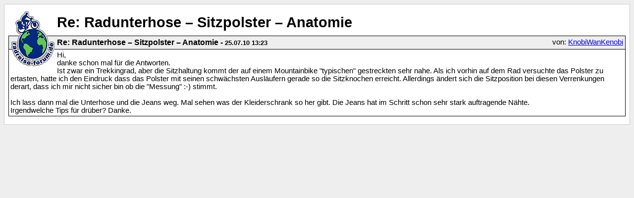

--- FILE ---
content_type: text/html; charset=UTF-8
request_url: https://rad-forum.de/printthread/Board/5/main/640608/type/post
body_size: 1131
content:
 

<!DOCTYPE html PUBLIC "-//W3C//DTD XHTML 1.0 Transitional//EN" "http://www.w3.org/TR/xhtml1/DTD/xhtml1-transitional.dtd">
<html xmlns="http://www.w3.org/1999/xhtml" xml:lang="de" lang="de" dir="ltr">
<head>
<title>Re: Radunterhose – Sitzpolster – Anatomie</title>
<meta http-equiv="Content-Type" content="text/html; charset=utf-8" />
<link rel="shortcut icon" href="/images/general/default/favicon.ico" />

<style type="text/css" media="screen, print">
body {
	color: #000;
	background: #EEE;
	font: 11pt/12pt sans-serif;
}

#wrap {
	background: #FFF;
	border: 1px solid #CCC;
	padding: 8px;
}

h2, h3 {
	padding: 0;
	margin: 0;
}

h2 {
	font-size: 110%;
}

.post-body {
	padding: 3px;
}

.post {
	border: 1px solid #000;
	padding: 0;
	margin-bottom: 8px;
}

.post-body a:after {
	content: " (Link: "  attr(href)  ")";
	font-size: 11pt;
}

.title {
	padding: 4px;
	color: #000;
	background: #EEE;
	border-bottom: 1px solid #000;	
}

.ubbcode-block {
	margin: 0 2em;
	border: 1px solid #000;
	margin-bottom: 5px;
}

.ubbcode-header {
	display: block;
	font-weight: bold;
	padding: 4px;
	color: #000;
	border-bottom: 1px solid #000;
	font-size: 11pt;
}
.ubbcode-body {
	padding: 4px;
	max-width: 100%; 
	overflow: auto; 
	display: block;	
}

.title img { display: none; }
</style>

</head>
<body>
<div id="wrap">
	<img src="/images/logo/de98x122.gif" style="float:left" width="98" height="122" alt="" />
	<h1>Re: Radunterhose – Sitzpolster – Anatomie</h1>
	<div class="post">
		<div class="title">
			<span style="float: right;">von: <a href="/users/7995/KnobiWanKenobi"><span class='username'>KnobiWanKenobi</span></a></span>
			<h2>Re: Radunterhose – Sitzpolster – Anatomie - <small><span class="date">25.07.10</span> <span class="time">13:23</span></small></h2>
			
		</div>
		<div class="post-body">
			Hi,<br />danke schon mal für die Antworten.<br />Ist zwar ein Trekkingrad, aber die Sitzhaltung kommt der auf einem Mountainbike &quot;typischen&quot; gestreckten sehr nahe. Als ich vorhin auf dem Rad versuchte das Polster zu ertasten, hatte ich den Eindruck dass das Polster mit seinen schwächsten Ausläufern gerade so die Sitzknochen erreicht. Allerdings ändert sich die Sitzposition bei diesen Verrenkungen derart, dass ich mir nicht sicher bin ob die &quot;Messung&quot; :-) stimmt.<br /><br />Ich lass dann mal die Unterhose und die Jeans weg. Mal sehen was der Kleiderschrank so her gibt. Die Jeans hat im Schritt schon sehr stark auftragende Nähte. <br />Irgendwelche Tips für drüber? Danke.
			
		</div>
	</div>
</div>
</body>
</html>